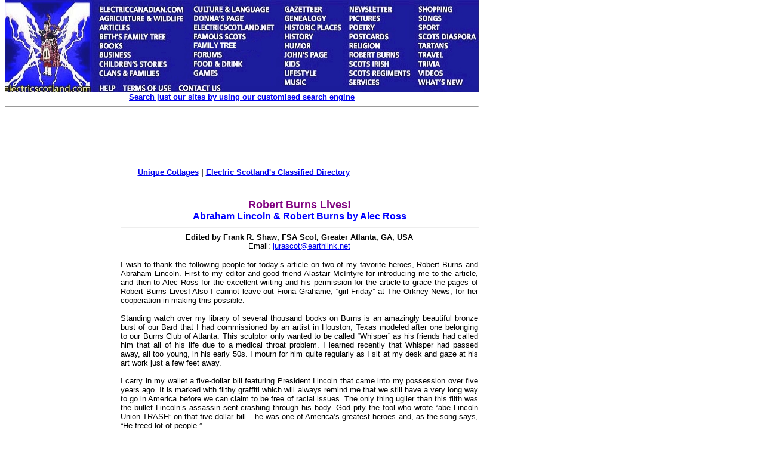

--- FILE ---
content_type: text/html
request_url: https://electricscotland.com/familytree/frank/burns_lives254.htm
body_size: 42581
content:
<html xmlns:v="urn:schemas-microsoft-com:vml" xmlns:o="urn:schemas-microsoft-com:office:office" xmlns="http://www.w3.org/TR/REC-html40">

<head>
<meta http-equiv="Content-Language" content="en-gb">
<meta name="keywords" content="Burns, Scotland, poet, Shaw">
<meta name="description" content="Abraham Lincoln &amp; Robert Burns by Alec Ross">
<meta name="GENERATOR" content="Microsoft FrontPage 6.0">
<meta name="ProgId" content="FrontPage.Editor.Document">
<meta http-equiv="Content-Type" content="text/html; charset=windows-1252">
<title>Abraham Lincoln &amp; Robert Burns by Alec Ross</title>
<style>
<!--
span.bibitemspan
	{font-family:"Times New Roman";
	}
-->
</style>
<meta name="Microsoft Border" content="tlb">
</head>

<body topmargin="0"><!--msnavigation--><table border="0" cellpadding="0" cellspacing="0" width="100%"><tr><td><map name="FPMap0_I1">
<area coords="4, 2, 154, 159" shape="rect" href="https://electricscotland.com/index.html">
<area target="_blank" coords="156, 7, 313, 24" shape="rect" href="https://electriccanadian.com/">
<area coords="156, 24, 313, 41" shape="rect" href="https://electricscotland.com/nature/index.htm">
<area href="https://electricscotland.com/history/articles/index.htm" shape="rect" coords="158, 41, 223, 55">
<area href="https://electricscotland.com/bnft/index.htm" shape="rect" coords="158, 54, 284, 71">
<area href="https://electricscotland.com/books/index.htm" shape="rect" coords="157, 67, 216, 84">
<area href="https://electricscotland.com/business/index.htm" shape="rect" coords="156, 86, 237, 99">
<area href="https://electricscotland.com/kids/childrens_stories.htm" shape="rect" coords="158, 99, 297, 115">
<area href="https://electricscotland.com/webclans/index.html" shape="rect" coords="156, 115, 277, 132">
<area href="http://www.electricscotland.org/help/" shape="rect" coords="156, 139, 197, 154">
<area href="https://electricscotland.com/ester.htm" shape="rect" coords="201, 138, 284, 159">
<area href="https://electricscotland.com/contact.htm" shape="rect" coords="292, 137, 371, 159">
<area href="https://electricscotland.com/culture/" shape="rect" coords="316, 6, 459, 25">
<area href="https://electricscotland.com/history/america/donna/" shape="rect" coords="316, 25, 430, 39">
<area href="https://electricscotland.com/" shape="rect" coords="316, 41, 460, 56">
<area href="https://electricscotland.com/history/significant_scots.htm" shape="rect" coords="316, 58, 420, 70">
<area href="https://electricscotland.com/familytree" shape="rect" coords="315, 69, 434, 85">
<area href="https://electricscotland.com/application.htm" shape="rect" coords="314, 85, 387, 99">
<area href="https://electricscotland.com/food/index.htm" shape="rect" coords="315, 100, 418, 115">
<area href="https://electricscotland.com/games/" shape="rect" coords="316, 116, 377, 130">
<area href="https://electricscotland.com/history/gazetteer/index.htm" shape="rect" coords="465, 7, 555, 23">
<area href="https://electricscotland.com/webclans/scotroot.htm" shape="rect" coords="465, 25, 562, 40">
<area href="https://electricscotland.com/historic/index.html" shape="rect" coords="469, 40, 571, 55">
<area href="https://electricscotland.com/history/index.htm" shape="rect" coords="467, 56, 538, 70">
<area href="https://electricscotland.com/humour/index.htm" shape="rect" coords="468, 69, 543, 84">
<area href="https://electricscotland.com/poetry/henderson/" shape="rect" coords="468, 85, 556, 100">
<area href="https://electricscotland.com/kids/index.htm" shape="rect" coords="468, 101, 521, 114">
<area href="https://electricscotland.com/lifestyle/index.htm" shape="rect" coords="467, 115, 545, 129">
<area href="https://electricscotland.com/music/index.htm" shape="rect" coords="469, 130, 537, 146">
<area href="https://electricscotland.com/newsletter/index.htm" shape="rect" coords="573, 8, 665, 24">
<area href="https://electricscotland.com/travel/pitlochry/pictures_tours.htm" shape="rect" coords="573, 25, 661, 38">
<area href="https://electricscotland.com/poetry/index.htm" shape="rect" coords="577, 39, 641, 53">
<area href="https://electricscotland.com/cards" shape="rect" coords="570, 53, 666, 69">
<area href="https://electricscotland.com/bible/index.htm" shape="rect" coords="574, 70, 652, 85">
<area href="https://electricscotland.com/burns/index.html" shape="rect" coords="576, 84, 679, 101">
<area href="https://electricscotland.com/history/scotsirish/scotsirishndx.htm" shape="rect" coords="571, 102, 667, 114">
<area href="https://electricscotland.com/history/scotreg/" shape="rect" coords="573, 113, 690, 131">
<area href="https://electricscotland.com/services/index.htm" shape="rect" coords="571, 130, 646, 146">
<area href="https://electricscotland.com/shopmall.htm" shape="rect" coords="690, 8, 778, 23">
<area href="https://electricscotland.com/poetry/henderson/singalong/" shape="rect" coords="690, 23, 751, 39">
<area href="https://electricscotland.com/history/sport/" shape="rect" coords="691, 40, 753, 55">
<area href="https://electricscotland.com/history/world.htm" shape="rect" coords="693, 54, 799, 68">
<area href="https://electricscotland.com/tartans/index.htm" shape="rect" coords="693, 69, 764, 85">
<area href="https://electricscotland.com/travel/index.htm" shape="rect" coords="694, 84, 755, 98">
<area href="https://electricscotland.com/scottish_trivia.htm" shape="rect" coords="694, 101, 752, 115">
<area href="https://electricscotland.com/music/videos/index.htm" shape="rect" coords="694, 116, 756, 130">
<area href="https://electricscotland.com/whatsnew.htm" shape="rect" coords="692, 131, 789, 145">
</map>
<img border="0" src="https://electricscotland.com/images/menunew.jpg" width="796" height="155" usemap="#FPMap0_I1">
<table border="0" width="794" cellspacing="0" cellpadding="0">
	<tr>
		<td border="0" width="790" align="center"><b>
		<font face="Arial" size="2"><a href="../../search.htm">Search just our 
		sites by using our customised search engine</a></font></b><hr></td>
	</tr>
</table>
<table border="0" width="800">
	<tr>
		<td width="786" align="center">
		<!-- Top_border -->
<ins class='dcmads' style='display:inline-block;width:728px;height:90px'
    data-dcm-placement='N217801.4148622ELECTRICSCOTLAND/B25826054.303882305'
    data-dcm-rendering-mode='script'
    data-dcm-https-only
    data-dcm-gdpr-applies='gdpr=${GDPR}'
    data-dcm-gdpr-consent='gdpr_consent=${GDPR_CONSENT_755}'
    data-dcm-addtl-consent='addtl_consent=${ADDTL_CONSENT}'
    data-dcm-ltd='false'
    data-dcm-resettable-device-id=''
    data-dcm-app-id=''>
  <script src='https://www.googletagservices.com/dcm/dcmads.js'></script>
</ins><br>	
						<b><font face="Arial" size="2">
		<a target="_blank" href="https://www.unique-cottages.co.uk/">Unique 
		Cottages</a> | <a href="https://electricscotland.com/classified.htm">
		Electric Scotland&#39;s Classified Directory</a></font></b></td>
	</tr>
</table>
<table border="0" width="794" cellpadding="0">
	<tr>
	</tr>
</table>
<table border="0" width="800">
	<tr>
		<td width="780"></td>
		<td align="center">
		<script src="https://www.googletagservices.com/dcm/dcmads.js"></script>
		</td>
	</tr>
</table>
<table border="0" width="794">
	<tr>
		<td width="788" align="center">&nbsp;</td>
	</tr>
</table>
<p></p>

</td></tr><!--msnavigation--></table><!--msnavigation--><table dir="ltr" border="0" cellpadding="0" cellspacing="0" width="100%"><tr><td valign="top" width="1%">
<div align="right">
	<table id="table1" align="right" border="0" bordercolor="#111111" cellpadding="5" style="border-collapse: collapse" width="170">
		<tr>
			<td align="left" valign="top" width="160">
			<a onclick="takeprint(event)" href="javascript:void(0)" id="printbtn">
			<!--<img alt="Click here to get a Printer Friendly Page" border="0" height="27" src="https://electricscotland.com/images/printer_friendly.gif" width="160">-->
			<img alt="Click here to get a Printer Friendly Page" src="https://electricscotland.com/images/printer_friendly.gif" width="140" height="27" border="0"><img alt="Smiley" src="https://electricscotland.com/wlEmoticon-smile[1].png" style="padding-bottom: 4px" width height border="0"></a><b><font face="Arial" size="2"><br>
			<br>
			<script src="https://www.googletagservices.com/dcm/dcmads.js"></script>
			</font></b></td>
			<ins class="dcmads" style="display: inline-block; width: 160px; height: 600px" data-dcm-placement="N217801.4148622ELECTRICSCOTLAND/B25826054.304147693" data-dcm-rendering-mode="iframe" data-dcm-https-only data-dcm-gdpr-applies="gdpr=${GDPR}" data-dcm-gdpr-consent="gdpr_consent=${GDPR_CONSENT_755}" data-dcm-addtl-consent="addtl_consent=${ADDTL_CONSENT}" data-dcm-ltd="false" data-dcm-resettable-device-id data-dcm-app-id>
			<script src="https://www.googletagservices.com/dcm/dcmads.js"></script>
			</ins>
		</tr>
	</table>
</div>
</td><td valign="top" width="24"></td><!--msnavigation--><td valign="top">
<div align="left">
  
  <table border="0" cellpadding="0" cellspacing="0" style="border-collapse: collapse" bordercolor="#111111" width="600">
    <tr>
      <td>
      <p align="center"><b><font face="Arial" size="4" color="#800080">Robert 
		Burns Lives!<br>
      </font><font face="Arial" color="#0000FF">Abraham Lincoln &amp; Robert Burns 
		by Alec Ross</font></b></td>
    </tr>
  </table>
  </center>
</div>
<div align="left">
  
  <table border="0" cellpadding="0" cellspacing="0" style="border-collapse: collapse" bordercolor="#111111" width="600">
    <tr>
      <td><hr></td>
    </tr>
  </table>
  <font face="Arial">
  </center>
  </font>
</div>
<div align="left">
  
  <font face="Arial">
  </center>
  </font>
</div>
<table border="0" cellpadding="0" style="border-collapse: collapse" width="599" id="table5">
  <tr>
    <td width="599">
<p align="center">
		<b><font face="Arial" size="2">Edited by Frank R. Shaw, FSA Scot, Greater Atlanta, GA, USA<br>
		</b></font>
		<font face="Arial" size="2">Email: <a href="mailto:jurascot@earthlink.net">jurascot@earthlink.net</a></font>
		<p align="justify">
		<font face="Arial" size="2">I wish to thank the following people for 
		today’s article on two of my favorite heroes, Robert Burns and Abraham 
		Lincoln. First to my editor and good friend Alastair McIntyre for 
		introducing me to the article, and then to Alec Ross for the excellent 
		writing and his permission for the article to grace the pages of Robert 
		Burns Lives! Also I cannot leave out Fiona Grahame, “girl Friday” at The 
		Orkney News, for her cooperation in making this possible.<br>
		<br>
		Standing watch over my library of several thousand books on Burns is an 
		amazingly beautiful bronze bust of our Bard that I had commissioned by 
		an artist in Houston, Texas modeled after one belonging to our Burns 
		Club of Atlanta. This sculptor only wanted to be called “Whisper” as his 
		friends had called him that all of his life due to a medical throat 
		problem. I learned recently that Whisper had passed away, all too young, 
		in his early 50s. I mourn for him quite regularly as I sit at my desk 
		and gaze at his art work just a few feet away.<br>
		<br>
		I carry in my wallet a five-dollar bill featuring President Lincoln that 
		came into my possession over five years ago. It is marked with filthy 
		graffiti which will always remind me that we still have a very long way 
		to go in America before we can claim to be free of racial issues. The 
		only thing uglier than this filth was the bullet Lincoln’s assassin sent 
		crashing through his body. God pity the fool who wrote “abe Lincoln 
		Union TRASH” on that five-dollar bill – he was one of America’s greatest 
		heroes and, as the song says, “He freed lot of people.”</font><p align="center">
		<a href="burns_207.jpg">
		<img border="1" src="burns_206.jpg" xthumbnail-orig-image="burns_207.jpg" width="500" height="202"></a><br>
		<font face="Arial" size="2">The $5.00 bill</font><p align="justify">
		<font face="Arial" size="2">Alec Ross has written one of the best 
		articles I have ever read on Burns and Lincoln showing that each of 
		these men left their legacies of heart and soul for all to share. This 
		chapter could be featured in any of the greatest Scottish books ever 
		written. When I thanked Alastair for sending me this jewel, I simply 
		wrote, “a tremendous article by a gifted writer.” Alec Ross is welcome 
		to send another Burns article anytime his schedule permits. (FRS: 
		5.24.17) </font>
<p align="center">
		<b><font face="Arial">Abraham Lincoln &amp; Robert Burns<br>
		</font><font face="Arial" size="2">By Alec Ross</font></b><p align="justify">
		<font face="Arial" size="2">Where does it come from, this love of Burns? 
		How did I get to a point where Burns seems deeply ingrained in my 
		psyche, in my heart, in my head, central to my very DNA? </font>
<p align="justify">
		<font face="Arial" size="2">How did it happen that the world got over 40 
		statues of a long dead Ayrshire poet? How did it happen that his image 
		overlooks the bowling green at Portpatrick, and the Victoria Embankment 
		in London? And the Golden Gate Bridge? And the State library of South 
		Australia? And the early morning joggers in Central Park? And every 
		library in America? And bank notes? And Russian postage stamps? How did 
		we get to the stage where a dinner in his honour is watched by millions 
		on television, live from the Kremlin?</font><p align="justify">
		<font face="Arial" size="2">Robert Burns is Scotland’s poet but he 
		belongs to the world. His story doesn’t have to begin in an old clay 
		biggin’, during a snowstorm, although that is undoubtedly an important 
		part of the narrative. So I make no apologies for beginning my story 
		about Burns not in Ayrshire, but in America.</font><p align="justify">
		<b><font face="Arial" size="2">THE YEAR IS 1865</font></b><p align="justify">
		<font face="Arial" size="2">Dinner has been served, toasts given and 
		received, cigars lit. A tall and dignified if slightly stooped man is 
		reciting “To a Mouse”. “Wee sleekit, cow’rin, tim’rous beastie Oh what a 
		panic’s in thy breastie! Thou need na start awa’ sae hasty wi’ bickerin’ 
		brattle! I’d be laith to run and chase thee wi’ murdering’ pattle”.
		</font>
<p align="justify">
		<font face="Arial" size="2">The speaker was famous for his rich and 
		sonorous Midwestern drawl, but the accent tonight was unmistakably 
		Ayrshire. It’s not clear whether the assembled dignitaries had wanted 
		Burns with their Brandy. Then again, when the performer is Abraham 
		Lincoln, who the hell is going to object?</font><p align="justify">
		<font face="Arial" size="2">Because this was no ordinary dinner and this 
		was no ordinary gathering. Lincoln had won the war and achieved a second 
		term, but now he had to win the peace. To that end, he invited all the 
		senators and all the governors to the Whitehouse for the weekend to plan 
		the rebirth of a nation rent asunder by a protracted and bitter civil 
		war.</font><p align="justify">
		<font face="Arial" size="2">To a captivated audience, he continued to 
		recite. “I’m truly sorry man’s dominion Has broken nature’s social 
		union, And justifees that I’ll opinion that makes me startle at thee, 
		Thy pair earth born companion and fellow mortal”. </font>
<p align="justify">
		<font face="Arial" size="2">How those words must have resonated with the 
		leaders of a shattered America. It was all too much for one old senator, 
		who turned to Lincoln’s secretary, the softly-spoken John Hay and said: 
		“What the hell is Abe talking about?”.</font><p align="justify">
		<font face="Arial" size="2">“It’s Scotch, sir” replied Hay. “The 
		President adores the Scotchman who wrote it. He reads him constantly and 
		recites him every evening. He says he would not be the man he was, would 
		not have won the war, indeed would not have been President, had it not 
		been for Robert Burns”. </font>
<p align="justify">
		<font face="Arial" size="2">As Lincoln concluded the poem he turned to 
		Hay. “Now we have won this great war, I must make good on my promise to 
		go to Scotland and pay homage to the man without whom everything would 
		be different. Tomorrow you must book my passage”.</font><p align="justify">
		<font face="Arial" size="2">Hay did indeed book the President’s sailing, 
		but the ship left without him. A few days after the dinner, Lincoln 
		visited the theatre and a bullet from the gun of John Wilkes Booth meant 
		that this was a pilgrimage that would never be made. And so ended one of 
		the truly great political careers, and a life and a politics shaped 
		utterly and enduringly and fundamentally by the writings of a farmer and 
		exciseman from Alloway who had been dead for 70 years.</font><p align="justify">
		<font face="Arial" size="2">And you read this, and you think – what are 
		we dealing with here?</font><p align="justify">
		<b><font face="Arial" size="2">THE YEAR IS 1785</font></b><p align="justify">
		<font face="Arial" size="2">A young farmer trudges across an Ayrshire 
		bog to Auchinleck House to pay homage to his hero, the great biographer 
		James Boswell. The ploughman has travelled across the winter fields to 
		pay his compliments, but he is not invited in. James Boswell was a 
		genius of prose and a king of hospitality, but he was also a snob who 
		considered a muddy field to be the natural province for a ploughman poet 
		of the cotter class.</font><p align="justify">
		<font face="Arial" size="2">And so it was that the ploughman died at the 
		age of 37, up a scabby lane in Dumfries, his heart in bits and not a 
		penny in the house. So: adored by a President but shunned by a 
		neighbour.</font><p align="justify">
		<font face="Arial" size="2">I think that when we talk about Burns, we 
		talk not of one man but of two. Indeed, there is a paradox at the heart 
		of Burns that is utterly essential to our understanding of his life and 
		his work. A man both ordinary and extraordinary. Like Stevenson’s Jekyll 
		and Hyde, the two sides of Burns fought constantly. The man of thought 
		fought with the man of reason. The passionate lover fought with the 
		conscientious scholar. The body fought with the soul. He was both 
		nationalist and internationalist; Jacobite and Jacobin; lover and 
		lecher; church wrecker and servant of piety.</font><p align="justify">
		<font face="Arial" size="2">Here was a man destined to reach for the sky 
		with his feet forever in Ayrshire clay. Here was a man who, despite 
		possessing a once in a generation mind, was bound through class and 
		through prejudice and through circumstance to walk through the valley of 
		compromise; a man tortured by the knowledge that his background would 
		never allow him to become the person he instinctively knew himself to 
		be.</font><p align="justify">
		<font face="Arial" size="2">Indeed it occurs, that the poor ploughboy 
		scholar who grew up in a succession of failing farms bears little 
		relation to the dashing literary dandy, feted in the drawing rooms of 
		polite Edinburgh society. But – they were the same man.Yet far from 
		being a weakness, this was the paradox that informed his best work and 
		elevated him to greatness.</font><p align="justify">
		<font face="Arial" size="2">Burns is generally remembered as a “Heav’n 
		taught plowman”, a hard drinker, a womaniser. And although these things 
		are important, they deflect us from what is less sensational and 
		fundamentally more appealing about Burns – the indomitable and enduring 
		humanity of his poetry and his songs. After all it wasn’t a legislator 
		or a party animal who wrote that great Marseillaise to the human spirit, 
		but a farmer’s son from Ayrshire with an uncanny connection with 
		people’s cares and wishes for a better life.</font><p align="justify">
		<font face="Arial" size="2">” It’s coming” he said. ” It’s coming yet 
		for a’ that, that man for man the world over, shall brothers be for a’ 
		that”. </font>
<p align="justify">
		<font face="Arial" size="2">But for all the epic romanticism of Burns’ 
		life, his humanity, his poverty, his passion, his genius, it is the 
		sheer truthfulness of his poetry that carries us through the day. We 
		hear it best in the epic “Tam o’Shanter” where Burns shows us how time 
		is a puzzle of disappearing things.</font><p align="justify">
		<font face="Arial" size="2">“But pleasures are like poppies spread, You 
		seize the flower its bloom is shed, Or like the snow falls in the river, 
		A minute white then melts forever. Or like the borealis race that flits 
		ere you can point their place, Or like the rainbow’s lovely form, 
		evanishing amid the storm”.</font><p align="justify">
		<font face="Arial" size="2">And that is the Burns I cannot forget. The 
		Burns who did so much to make our lives unforgettable. The Burns who 
		places a social roar in every heart and invites all of us in:”but still 
		the music of his song rise o’er all elate and strong”.</font><p align="justify">
		<font face="Arial" size="2">Its master chords are manhood, freedom, 
		brotherhood, Its discords but an interlude between the words. And then 
		to die so young and leave unfinished what he might have achieved! But 
		better sure is this than wandering up and down, an old man in a country 
		town infirm and poor.</font><p align="justify">
		<font face="Arial" size="2">Robert Burns died in Dumfries in 1796, his 
		adult body rebelling against years of childhood struggle. He was 37. 
		Perhaps he knew what was coming. The prescience of to a mouse is 
		startling. Was this a man foretelling his own end?</font><p align="center">
		<img border="0" src="burns_203.jpg" width="200" height="139"><br>
		<font face="Arial" size="2">Moosie</font><p align="justify">
		<font face="Arial" size="2">“But moosie – thou art no’ thy lane in 
		proving foresight may be vain. The best laid schemes o’ mice – and men 
		gang aft agley, And leave us nocht but grief and pain for promised joy. 
		Still – thou art blessed compared wi’ me. The present only toucheth thee 
		But ach, I backward cast my ee on prospects dreer. And forward. Though I 
		canny see.I guess an’ fear.”</font><p align="justify">
		<font face="Arial" size="2">He was calm, serene even, as he approached 
		his end. “so” he asked his old friend Maria Riddell. “Have you any 
		commands for the next world?“.</font><p align="justify">
		<font face="Arial" size="2">Seeing his deathly pallor she went to close 
		the curtains. “Leave it lassie” he said. “The sun may shine tomorrow. 
		But not for me”. </font>
<p align="justify">
		<font face="Arial" size="2">Rumours had spread that Burns was dying, and 
		a crowd gathered outside his Dumfries home. A wee boy was heard to shout 
		“Who will be our poet noo?”.</font><p align="justify">
		<font face="Arial" size="2">Our poet then is our poet now. He was, and 
		he is, Robert Burns. And our poet he will be, as long as there is care 
		and imagination and warmth and feeling and fellowship upon the earth.</font><p align="justify">
		<b><font face="Arial" size="2">THE YEAR IS 1865</font></b><p align="justify">
		<font face="Arial" size="2">Later that evening, the senators and 
		congressmen had gone home. As was his custom, Lincoln attended his 
		diary. “From Shakespeare I learnt the sonnets” he wrote. “From the 
		bible, the scriptures. But it was from that man I learnt humanity”.
		</font>
<p align="justify">
		<font face="Arial" size="2">From that man, I learned humanity. And like 
		all good stories, there’s an epilogue.</font><p align="justify">
		<font face="Arial" size="2">Some years after her husband’s death, Mary 
		Lincoln visited the cottage in Alloway, the farm at Ellisland, the grave 
		of Highland Mary. In the graveyard at Mauchline, she may not have 
		recognised the names on the stones. William Fisher, the Holy Willie of 
		the great religious satire. Nanse Tinnock, his publican. His old 
		girlfriend, Mary Morrison. Through his poetry, Burns secured their 
		lasting memory. Through his words, they are not dead but alive in our 
		imagination and our consciousness. That is his legacy.</font><p align="justify">
		<font face="Arial" size="2">But, incredibly, there’s a greater one. 
		Because we still sing that old Scots song of lasting friendship, Auld 
		Lang Syne. We join hands with the persons to our left and right. It’s a 
		curious thing to do when you think about it, but on occasions it feels 
		like the right thing to do. It’s possible we don’t know the person next 
		to us. We might guess at their politics, even if we don’t know for sure. 
		It’s possible we don’t know their religious beliefs, if indeed they hold 
		any at all. It’s possible we don’t know their stories, their 
		backgrounds, their life histories.</font><p align="justify">
		<font face="Arial" size="2">But here’s the thing. None of that will 
		matter. Robert Burns gave the world an anthem that celebrates the 
		enduring capacity of humans to reconnect, despite everything that has 
		happened between us. In the simple act of holding hands with a stranger, 
		Burns’ song reiterates a powerful faith in the capacity of people both 
		to do good and trust others to do good with us. It’s a powerful, 
		timeless message that flies in the face of modern neo-liberalism – and 
		it’s why I believe that, while we are still holding Burns Suppers, and 
		still holding strangers’ hands, then maybe, just maybe, we still have a 
		chance. And that truly is immortality.</font><p align="justify">
		<font face="Arial" size="2"><b>Postscript</b> – Lincoln’s lifelong 
		fascination with Burns began when he met a guy called Jack Kelso, an 
		immigrant Scot from Govan, when he was wee. Kelso gave Abe the collected 
		works of Burns. Never looked back. Kelso, incidentally, was reputed to 
		have one of the largest private libraries in America. He was previously 
		a Glasgow schoolteacher.</font><p align="center">
		<img border="0" src="burns_204.jpg" width="299" height="368">
		<img border="0" src="burns_205.jpg" width="273" height="371"><br>
		<font face="Arial" size="2">Abe Lincoln and Robert Burns</font><p align="justify">
		<b><font face="Arial" size="2">Note from Alastair McIntyre</font></b><p align="justify">
		<font face="Arial" size="2">I learnt in June 2019 that John Hay, 
		mentioned above, had co-authored a 10 volume biography of Abraham 
		Lincoln.&nbsp; So I thought I'd add it here for you to read if you wish 
		and here is the author's preface...</font><p align="center">
		<font face="Arial" size="2"><b>Abraham Lincoln, A History</b><br>
		By
		<a target="_blank" href="https://www.newspapers.com/clip/2008400/death_of_john_g_nicolay/">
		John G. Nicolay</a> and <a href="../../history/america/johnhay.pdf">John 
		Hay</a> (1914)</font><p align="justify">
		<font face="Arial" size="2">A GENERATION born since Abraham Lincoln died 
		has already reached manhood and womanhood.<br>
		<br>
		Yet there are millions still living who sympathized with him in his 
		noble aspirations, who labored with him in his toilsome life, and whose 
		hearts were saddened by his tragic death. It is the almost unbroken 
		testimony of his contemporaries that by virtue of certain high traits of 
		character, in certain momentous lines of purpose and achievement, he was 
		incomparably the greatest man of his time. The deliberate judgment of 
		those who knew him has hardened into tradition; for although but 
		twenty-five years have passed since he fell by the bullet of the 
		assassin, the tradition is already complete. The voice of hostile 
		faction is silent, or unheeded; even criticism is gentle and timid. If 
		history had said its last word, if no more were to be known of him than 
		is already written, his fame, however lacking in definite outline, 
		however distorted by fable, would survive undiminished to the latest 
		generations. The blessings of an enfranchised race would forever hail 
		him as their liberator; the nation would acknowledge him as the mighty 
		counselor whose patient courage and wisdom saved the life of the 
		republic in its darkest hour; and illuminating his proud eminence as an
		orator, statesman, and ruler, there would forever shine around his 
		memory the halo of that tender humanity and Christian charity in which 
		he walked among his fellow countrymen as their familiar companion and 
		friend.<br>
		<br>
		It is not, therefore, with any thought of adding materially to his 
		already accomplished renown that we have written the work which we now 
		offer to our fellow-citizens. But each age owes to its successors the 
		truth in regard to its own annals. The young men who have been born 
		since Sumter was fired on have a right to all their elders know of the 
		important events they came too late to share in. The life and fame of 
		Lincoln will not have their legitimate effect of instruction and example 
		unless the circumstances among which he lived and found his 
		opportunities are placed in their true light before the men who never 
		saw him.<br>
		<br>
		To write the life of this great American in such a way as to show his 
		relations to the times in which he moved, the stupendous issues he 
		controlled, the remarkable men by whom he was surrounded, has been the 
		purpose which the authors have diligently pursued for many years. We can 
		say nothing of the result of our labor; only those who have been 
		similarly employed can appreciate the sense of inadequate performance 
		with which we regard what we have accomplished. We claim for our work 
		that we have devoted to it twenty years of almost unremitting assiduity; 
		that we have neglected no means in our power to ascertain the truth; 
		that we have rejected no authentic facts essential to a candid story; 
		that we have had no theory to establish, no personal grudge to gratify, 
		no unavowed objects to subserve. We have aimed to write a sufficiently 
		full and absolutely honest history of a great man and a great time; and 
		although we take it for
		granted that we have made mistakes, that we have fallen into such errors 
		and inaccuracies as are unavoidable in so large a work, we claim there 
		is not a line in all these volumes dictated by malice or unfairness.<br>
		<br>
		Our desire to have this work placed under the eyes of the greatest 
		possible number of readers induced us to accept the generous offer of 
		“The Century Magazine” to print it first in that periodical. In this way 
		it received, as we expected, the intelligent criticism of a very large 
		number of readers, thoroughly informed in regard to the events narrated, 
		and we have derived the greatest advantage from the suggestions and 
		corrections which have been elicited during the serial publication, 
		which began in November, 1886, and closed early in 1890. We beg, here, 
		to make our sincere acknowledgments to the hundreds of friendly critics 
		who have furnished us with valuable information.<br>
		<br>
		As “The Century” had already given, during several years, a 
		considerable portion of its pages to the elucidation and discussion of 
		the battles and campaigns of the civil war, it was the opinion of its 
		editor, in which we coincided, that it was not advisable to print in the 
		magazine the full narrative sketch of the war which we had prepared. We 
		omitted also a large number of chapters which, although essential to a 
		history of the time, and directly connected with the life of Mr. 
		Lincoln, were still episodical in their nature, and were perhaps not 
		indispensable to a comprehension of the principal events of his 
		administration. These are all included in the present volumes; they 
		comprise additional chapters almost equal in extent and fully equal in 
		interest to those which have already been printed in “The Century.” 
		Interspersed throughout the work in their proper connection and 
		sequence, and containing some of the most important of Mr. Lincoln’s 
		letters, they lend breadth and unity to the historical drama.<br>
		<br>
		We trust it will not be regarded as presumptuous if we say a word in 
		relation to the facilities we have enjoyed and the methods we have used 
		in the preparation of this work. We knew Mr. Lincoln intimately before 
		his election to the Presidency. We came from Illinois to Washington with 
		him, and remained at his side and in his service—separately or 
		together—until the day of his death. We were the daily and nightly 
		witnesses of the incidents, the anxieties, the fears, and the hopes 
		which pervaded the Executive Mansion and the National Capital. The 
		President’s correspondence, both official and private, passed through 
		our hands; he gave us his full confidence. We had personal acquaintance 
		and daily official intercourse with Cabinet Officers, Members of 
		Congress, Governors, and Military and Naval Officers of all grades, 
		whose affairs brought them to the White House. It was during these years 
		of the war that we formed the design of writing this history and began 
		to prepare for it. President Lincoln gave it his sanction and promised 
		his cordial cooperation. After several years’ residence in Europe, we 
		returned to this country and began the execution of our long-cherished 
		plan. Mr. Robert T. Lincoln gave into our keeping all the official and 
		private papers and manuscripts in his possession, to which we have added 
		all the material we could acquire by industry or by purchase. It is with 
		the advantage, therefore, of a wide personal acquaintance with ah the 
		leading participants of the war, and of perfect familiarity with the 
		manuscript material, and also with the assistance of the vast bulk of 
		printed records and treatises which have accumulated since 1865, that we 
		have prosecuted this work to its close.<br>
		<br>
		If we gained nothing else by our long association with Mr. Lincoln we 
		hope at least that we acquired from him the habit of judging men and 
		events with candor and impartiality. The material placed in our hands 
		was unexampled in value and fullness; we have felt the obligation of 
		using it with perfect fairness. We have striven to be equally just to 
		friends and to adversaries; where the facts favor our enemies we have 
		recorded them ungrudgingly; where they bear severely upon statesmen and 
		generals whom we have loved and honored we have not scrupled to set them 
		forth, at the risk of being accused of coldness and ingratitude to those 
		with whom we have lived on terms of intimate friendship. The 
		recollection of these friendships will always be to us a source of pride 
		and joy; but in this book we have known no allegiance but to the truth. 
		We have in no case relied upon our own memory of the events narrated, 
		though they may have passed under our own eyes; we have seen too often 
		the danger of such a reliance in the reminiscences of others. We have 
		trusted only our diaries and memoranda of the moment,- and in the 
		documents and reports we have cited we have used incessant care to 
		secure authenticity. So far as possible, every story has been traced to 
		its source, and every document read in the official record or the 
		original manuscript.<br>
		<br>
		We are aware of the prejudice which exists against a book written by two 
		persons, but we feel that in our case the disadvantages of collaboration 
		are reduced to the minimum. Our experiences, our observations, our 
		material, have been for twenty years not merely homogeneous—they have 
		been identical. Our plans were made with thorough concert; our studies 
		of the subject were carried on together; we were able to work 
		simultaneously without danger of repetition or conflict. The 
		apportionment of our separate tasks has been dictated purely by 
		convenience; the division of topics between us has been sometimes for 
		long periods, sometimes almost for alternate chapters. Each has written 
		an equal portion of the work; while consultation and joint revision have 
		been continuous, the text of each remains substantially unaltered. It is 
		in the fullest sense, and in every part, a joint work. We each assume 
		responsibility, not only for the whole, but for all the details, and 
		whatever credit or blame the public may award our labors is equally due 
		to both.<br>
		<br>
		We commend the result of so many years of research and diligence to all 
		our countrymen, North and South, in the hope that it may do something to 
		secure a truthful history of the great struggle which displayed on both 
		sides the highest qualities of American manhood, and may contribute in 
		some measure to the growth and maintenance throughout all our borders of 
		that spirit of freedom and nationality for which Abraham Lincoln lived 
		and died.</font><p align="center">
		<img border="0" src="burns_219.jpg" width="429" height="281"><p align="center">
		<font face="Arial" size="2"><a href="abrahamlincoln01.pdf">Volume 1</a>&nbsp; |&nbsp; 
		<a href="abrahamlincoln02.pdf">Volume 2</a>&nbsp; |&nbsp; 
		<a href="abrahamlincoln03.pdf">Volume 3</a>&nbsp; }&nbsp; 
		<a href="abrahamlincoln04.pdf">Volume 4</a>&nbsp; |&nbsp; 
		<a href="abrahamlincoln05.pdf">Volume 5</a><br>
		<a href="abrahamlincoln06.pdf">Volume 6</a>&nbsp; |&nbsp; 
		<a href="abrahamlincoln07.pdf">Volume 7</a>&nbsp; |&nbsp; 
		<a href="abrahamlincoln08.pdf">Volume 8</a>&nbsp; }&nbsp; 
		<a href="abrahamlincoln09.pdf">Volume 9</a>&nbsp; }&nbsp; 
		<a href="abrahamlincoln10.pdf">Volume 10</a></font><p align="center">
		<font face="Arial" size="2">
		<a target="_blank" href="http://www.asjournal.org/60-2016/lincoln-scotland-gift-gilded-age/">
		Lincoln in Scotland</a></font><p align="center">
		<font face="Arial" size="2">
		<a href="../../history/america/pioneering00dall.pdf">Pioneering</a></font><tr>
      <td>
      <hr></td>
    </tr>
  </table>
</div>

<table border="0" width="600" id="table6">
	<tr>
		<td>
		<p align="center"><b><font face="Arial" size="2">
      <a href="burns.htm">Return to Robert Burns Lives! Index Page</a></font></b></td>
	</tr>
</table>

<!--msnavigation--></td></tr><!--msnavigation--></table><!--msnavigation--><table border="0" cellpadding="0" cellspacing="0" width="100%"><tr><td>
	<table id="table1" border="0" cellpadding="0" style="border-collapse: collapse" width="800">
		<tr>
			<td><br>
			</td>
		</tr>
	</table>
	<p></p>
	<div align="left">
		<table id="table2" border="0" cellpadding="0" style="border-collapse: collapse" width="800">
			<tr>
				<td>
				<p align="center">&nbsp; </td>
			</tr>
		</table>
		<p><font face="Arial" size="2"></p>
		<div align="left">
			<table border="0" width="600">
				<tr>
					<td><hr>
					<p align="justify"><font size="2">This comment system 
					requires you to be logged in through either a Disqus account 
					or an account you already have with Google, X, Facebook or 
					Yahoo. In the event you don't have an account with any of 
					these companies then you can create an account with Disqus. 
					All comments are moderated so they won't display until the 
					moderator has approved your comment. </font></p>
					<div id="disqus_thread">
					</div>
					<p>
					<script>
    /**
     *  RECOMMENDED CONFIGURATION VARIABLES: EDIT AND UNCOMMENT 
     *  THE SECTION BELOW TO INSERT DYNAMIC VALUES FROM YOUR 
     *  PLATFORM OR CMS.
     *  
     *  LEARN WHY DEFINING THESE VARIABLES IS IMPORTANT: 
     *  https://disqus.com/admin/universalcode/#configuration-variables
     */
    /*
    var disqus_config = function () {
        // Replace PAGE_URL with your page's canonical URL variable
        this.page.url = PAGE_URL;  
        
        // Replace PAGE_IDENTIFIER with your page's unique identifier variable
        this.page.identifier = PAGE_IDENTIFIER; 
    };
    */
    
    (function() {  // REQUIRED CONFIGURATION VARIABLE: EDIT THE SHORTNAME BELOW
        var d = document, s = d.createElement('script');
        
        // IMPORTANT: Replace EXAMPLE with your forum shortname!
        s.src = 'https://escotland.disqus.com/embed.js';
        
        s.setAttribute('data-timestamp', +new Date());
        (d.head || d.body).appendChild(s);
    })();
</script>
					<noscript>
					Please enable JavaScript to view the 
    <a href="https://disqus.com/?ref_noscript" rel="nofollow">
        comments powered by Disqus.
    </a>
					</noscript></p>
					<p><font face="Verdana" size="2">
					<a href="http://disqus.com" class="dsq-brlink">comments 
					powered by <span class="logo-disqus">Disqus</span></a>
					</font></p>
					<p></p>
					<p></td>
				</tr>
			</table>
		</div>
		<p>
		<script type="text/javascript">
	window.onload = function(){document.getElementById("printbtn").style.visibility = "visible"};
try {
var pageTracker = _gat._getTracker("UA-249123-12");
pageTracker._trackPageview();
} catch(err) {}</script>
		</p>
		<p>
		<!-- Quantcast Tag -->
		<script type="text/javascript">
var _qevents = _qevents || [];

(function() {
var elem = document.createElement('script');
elem.src = (document.location.protocol == "https:" ? "https://secure" : "http://edge") + ".quantserve.com/quant.js";
elem.async = true;
elem.type = "text/javascript";
var scpt = document.getElementsByTagName('script')[0];
scpt.parentNode.insertBefore(elem, scpt);
})();

_qevents.push({
qacct:"p-a3iOnAvnvZ9sY"
});
</script>
		<script type="text/javascript" src="https://electricscotland.com/print.js"></script>
		<noscript>
		<div style="display:none;">
<img src="//pixel.quantserve.com/pixel/p-a3iOnAvnvZ9sY.gif" border="0" height="1" width="1" alt="Quantcast"/>
</div>
		</noscript>
		<!-- End Quantcast tag --></p>
		<p>
		<!-- 728x90/320x50 sticky footer -->
		<script type="text/javascript" src="https://apis.google.com/js/plusone.js"></script>
		</font></div>
	
</td></tr><!--msnavigation--></table></body>

</html>